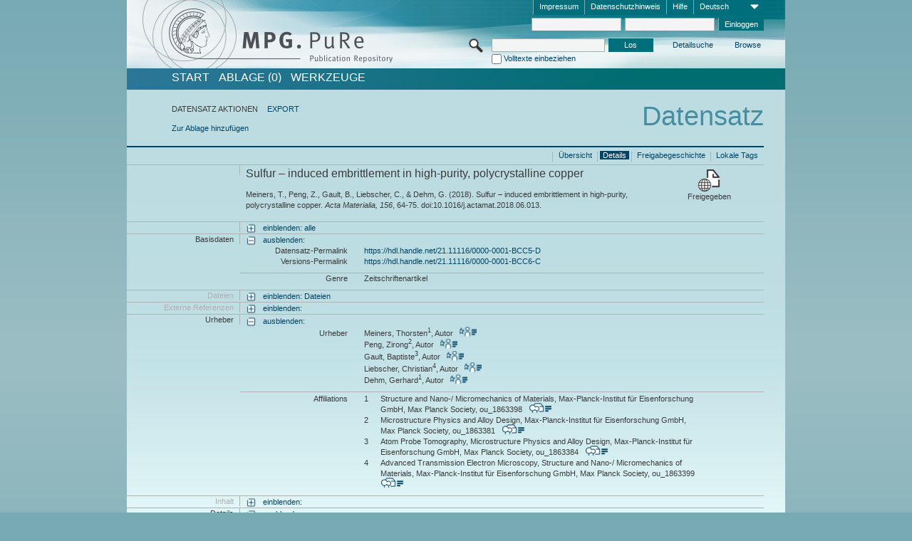

--- FILE ---
content_type: text/html;charset=UTF-8
request_url: https://pure.mpg.de/pubman/faces/ViewItemFullPage.jsp?itemId=item_2622339_2
body_size: 12867
content:
<!DOCTYPE html>
<html xmlns="http://www.w3.org/1999/xhtml"><head id="j_idt2"><link type="text/css" rel="stylesheet" href="/pubman/faces/javax.faces.resource/theme.css?ln=primefaces-aristo" /><link type="text/css" rel="stylesheet" href="/pubman/faces/javax.faces.resource/font-awesome-4.7.0/css/font-awesome.min.css" /><link type="text/css" rel="stylesheet" href="/pubman/faces/javax.faces.resource/commonJavaScript/jquery/css/jquery-ui-1.10.4.min.css" /><script type="text/javascript" src="/pubman/faces/javax.faces.resource/jsf.js?ln=javax.faces"></script><script type="text/javascript">if(window.PrimeFaces){PrimeFaces.settings.locale='de_DE';}</script>
    <title>Sulfur – induced embrittlement in high-purity, polycrystalline copper :: MPG.PuRe
    </title>
	<meta http-equiv="Content-Type" content="text/html; charset=utf-8" />
	<meta http-equiv="pragma" content="no-cache" />
	<meta http-equiv="cache-control" content="no-cache" />
	<meta http-equiv="expires" content="0" />
	<link href="/pubman/resources/cssFramework/main.css" type="text/css" rel="stylesheet" /><link href="/pubman/resources/cssFramework/themes/skin_MPG/styles/theme.css" type="text/css" rel="stylesheet"/><link rel="shortcut icon" type="image/png" href="/pubman/faces/javax.faces.resources/pubman_favicon_32_32.png"/>
	
	<style type="text/css">
		.headerLogo {background-image: none; }
	</style>
	<style type="text/css">
		.fa { line-height: inherit; margin-right: 0.454545em; color: #004465;}
	</style>
	
	<script type="text/javascript">var cookieVersion = "1.0";</script>
	
	<link rel="search" type="application/opensearchdescription+xml" title="Suche nach Publikationen in MPG.PuRe production" href="https://pure.mpg.de/pubman/faces/search/OpenSearch.jsp" /><script type="text/javascript" src="/pubman/faces/javax.faces.resource/jquery/jquery.js?ln=primefaces&amp;v=6.0"></script><script type="text/javascript" src="/pubman/faces/javax.faces.resource/scripts.js"></script><script type="text/javascript" src="/pubman/faces/javax.faces.resource/commonJavaScript/eSciDoc_javascript.js"></script><script type="text/javascript" src="/pubman/faces/javax.faces.resource/commonJavaScript/componentJavaScript/eSciDoc_ext_paginator.js"></script><script type="text/javascript" src="/pubman/faces/javax.faces.resource/commonJavaScript/componentJavaScript/eSciDoc_selectbox.js"></script><script type="text/javascript" src="/pubman/faces/javax.faces.resource/commonJavaScript/componentJavaScript/eSciDoc_item_list.js"></script><script type="text/javascript" src="/pubman/faces/javax.faces.resource/commonJavaScript/componentJavaScript/eSciDoc_full_item.js"></script><script type="text/javascript" src="/pubman/faces/javax.faces.resource/commonJavaScript/componentJavaScript/eSciDoc_single_elements.js"></script><script type="text/javascript" src="/pubman/faces/javax.faces.resource/commonJavaScript/componentJavaScript/breadcrump.js"></script>
	
	<link href="/cone/js/jquery.suggest.css" rel="stylesheet" type="text/css" />
    <link rel="unapi-server" type="application/xml" title="unAPI" href="https://pure.mpg.de/rest/unapi" />
<meta xmlns="http://www.w3.org/1999/xhtml" name="citation_publication_date"
      content="2018/09/01" />
<meta xmlns="http://www.w3.org/1999/xhtml" name="citation_author"
      content="Meiners, Thorsten" />
<meta xmlns="http://www.w3.org/1999/xhtml" name="citation_author_institution"
      content="Structure and Nano-/ Micromechanics of Materials, Max-Planck-Institut für Eisenforschung GmbH, Max Planck Society" />
<meta xmlns="http://www.w3.org/1999/xhtml" name="citation_author"
      content="Peng, Zirong" />
<meta xmlns="http://www.w3.org/1999/xhtml" name="citation_author_institution"
      content="Microstructure Physics and Alloy Design, Max-Planck-Institut für Eisenforschung GmbH, Max Planck Society" />
<meta xmlns="http://www.w3.org/1999/xhtml" name="citation_author"
      content="Gault, Baptiste" />
<meta xmlns="http://www.w3.org/1999/xhtml" name="citation_author_institution"
      content="Atom Probe Tomography, Microstructure Physics and Alloy Design, Max-Planck-Institut für Eisenforschung GmbH, Max Planck Society" />
<meta xmlns="http://www.w3.org/1999/xhtml" name="citation_author"
      content="Liebscher, Christian" />
<meta xmlns="http://www.w3.org/1999/xhtml" name="citation_author_institution"
      content="Advanced Transmission Electron Microscopy, Structure and Nano-/ Micromechanics of Materials, Max-Planck-Institut für Eisenforschung GmbH, Max Planck Society" />
<meta xmlns="http://www.w3.org/1999/xhtml" name="citation_author"
      content="Dehm, Gerhard" />
<meta xmlns="http://www.w3.org/1999/xhtml" name="citation_author_institution"
      content="Structure and Nano-/ Micromechanics of Materials, Max-Planck-Institut für Eisenforschung GmbH, Max Planck Society" />
<meta xmlns="http://www.w3.org/1999/xhtml" name="citation_title"
      content="Sulfur – induced embrittlement in high-purity, polycrystalline copper" />
<meta xmlns="http://www.w3.org/1999/xhtml" name="citation_language" content="eng" />
<meta xmlns="http://www.w3.org/1999/xhtml" name="citation_doi"
      content="10.1016/j.actamat.2018.06.013" />
<meta xmlns="http://www.w3.org/1999/xhtml" name="citation_journal_title"
      content="Acta Materialia" />
<meta xmlns="http://www.w3.org/1999/xhtml" name="citation_journal_abbrev"
      content="Acta Mater." />
<meta xmlns="http://www.w3.org/1999/xhtml" name="citation_volume" content="156" />
<meta xmlns="http://www.w3.org/1999/xhtml" name="citation_firstpage" content="64" />
<meta xmlns="http://www.w3.org/1999/xhtml" name="citation_lastpage" content="75" />
<meta xmlns="http://www.w3.org/1999/xhtml" name="citation_publisher"
      content="Elsevier Science" />
<meta xmlns="http://www.w3.org/1999/xhtml" name="citation_issn" content="1359-6454" />
<meta xmlns="http://www.w3.org/1999/xhtml" name="DC.issued" content="2018/09/01" />
<meta xmlns="http://www.w3.org/1999/xhtml" name="DC.creator"
      content="Meiners, Thorsten" />
<meta xmlns="http://www.w3.org/1999/xhtml" name="DC.creator" content="Peng, Zirong" />
<meta xmlns="http://www.w3.org/1999/xhtml" name="DC.creator" content="Gault, Baptiste" />
<meta xmlns="http://www.w3.org/1999/xhtml" name="DC.creator"
      content="Liebscher, Christian" />
<meta xmlns="http://www.w3.org/1999/xhtml" name="DC.creator" content="Dehm, Gerhard" />
<meta xmlns="http://www.w3.org/1999/xhtml" name="DC.title"
      content="Sulfur – induced embrittlement in high-purity, polycrystalline copper" />
<meta xmlns="http://www.w3.org/1999/xhtml" name="DC.language" content="eng" />
<meta xmlns="http://www.w3.org/1999/xhtml" name="DC.identifier"
      content="https://doi.org/10.1016/j.actamat.2018.06.013" />
<meta xmlns="http://www.w3.org/1999/xhtml" name="DC.relation.ispartof"
      content="Acta Materialia" />
<meta xmlns="http://www.w3.org/1999/xhtml" name="DC.citation.volume" content="156" />
<meta xmlns="http://www.w3.org/1999/xhtml" name="DC.citation.spage" content="64" />
<meta xmlns="http://www.w3.org/1999/xhtml" name="DC.citation.epage" content="75" />
<meta xmlns="http://www.w3.org/1999/xhtml" name="DC.publisher"
      content="Elsevier Science" />
<meta xmlns="http://www.w3.org/1999/xhtml" name="DC.identifier"
      content="urn:ISSN:1359-6454" />
    <meta name="description" content="Autor: Meiners, Thorsten et al.; Genre: Zeitschriftenartikel; Erschienen: 2018-09-01; Titel: Sulfur – induced embrittlement in high-purity, polycrystalline copper" /><script type="text/javascript" src="/pubman/faces/javax.faces.resource/commonJavaScript/jquery/jquery-ui-1.10.4.min.js"></script>
    <script src="/cone/js/jquery.suggest.js"></script><script type="text/javascript" src="/pubman/faces/javax.faces.resource/commonJavaScript/componentJavaScript/autoSuggestFunctions.js"></script>
    <style type="text/css">
        .dialogNoTitleBar .ui-dialog-titlebar {
            display: none;
        }

        .ui-dialog {
            background: #eee
        }
    </style></head>

<body lang="de">
        <!-- The unAPI Identifier for this item --><abbr class='unapi-id' title='item_2622339_2'></abbr>
        <div class="full wrapper"><input id="offset" type="hidden" name="offset" />
		<div class="full_area0 header clear">
			<!-- begin: header section (including meta menu, logo, searchMenu and main menu)-->
			<!-- import meta menu here --><div id="Header:metaMenuSkipLinkAnchor" class="full_area0 metaMenu">
		<!-- meta Menu starts here -->
<form id="Header:j_idt44" name="Header:j_idt44" method="post" action="/pubman/faces/ViewItemFullPage.jsp" enctype="application/x-www-form-urlencoded">
<input type="hidden" name="Header:j_idt44" value="Header:j_idt44" />
<span class="seperator"></span>
				<div class="medium_area0 endline selectContainer">
					<div class="medium_area0">
						<span class="medium_area0 selectionBox">Deutsch</span>
						<div class="min_imgArea selectboxIcon"> </div>
					</div><select id="Header:j_idt44:selSelectLocale" name="Header:j_idt44:selSelectLocale" class="medium_area0" size="1" title="Sprachauswahl." onchange="submit();">	<option value="en">English</option>
	<option value="de" selected="selected">Deutsch</option>
	<option value="ja">日本語</option>
</select>
				</div><span class="seperator"></span>

				<!-- Guide --><a id="Header:j_idt44:lnkPubManHelp" name="Header:j_idt44:lnkPubManHelp" href="https://colab.mpdl.mpg.de/mediawiki/MPG.PuRe_Help" rel="noreferrer noopener" title="MPG.PuRe Hilfe" target="_blank" class="free_area0_p8 endline">Hilfe</a><span class="seperator"></span>

				<!-- Privacy Policy --><a id="Header:j_idt44:lnkPrivacyPolicy" href="#" title="DatenschutzHinweis" onclick="jsf.util.chain(this,event,'loadBlog(\'http://colab.mpdl.mpg.de/mediawiki/MPG.PuRe_Datenschutzhinweis\');return false','mojarra.jsfcljs(document.getElementById(\'Header:j_idt44\'),{\'Header:j_idt44:lnkPrivacyPolicy\':\'Header:j_idt44:lnkPrivacyPolicy\'},\'\')');return false" class="free_area0_p8 endline">Datenschutzhinweis</a><span class="seperator"></span>

				<!-- Policy --><a id="Header:j_idt44:lnkPolicy" href="#" title="Leitlinien&amp;Impressum." onclick="jsf.util.chain(this,event,'loadBlog(\'http://colab.mpdl.mpg.de/mediawiki/MPG.PuRe_Impressum\');return false','mojarra.jsfcljs(document.getElementById(\'Header:j_idt44\'),{\'Header:j_idt44:lnkPolicy\':\'Header:j_idt44:lnkPolicy\'},\'\')');return false" class="free_area0_p8 endline">Impressum</a><span class="seperator"></span>

				<!-- CurrentIp -->

				<!-- LogIn, LogOut --><div id="Header:j_idt44:login" style="clear:right; margin-top:0.37em"><span class="seperator"></span><input id="Header:j_idt44:lnkLogin" type="submit" name="Header:j_idt44:lnkLogin" value="Einloggen" class="activeButton quickSearchBtn free_area0_p8 endline" /><input id="Header:j_idt44:inputUsername" type="text" name="Header:j_idt44:inputUsername" class="large_txtInput" />
					<!--
					&lt;p:watermark for="inputUsername" value="username"
						rendered="true" /&gt;
					--><span class="seperator"></span><input id="Header:j_idt44:inputSecretPassword" type="password" name="Header:j_idt44:inputSecretPassword" value="" class="large_txtInput" />
					<!--
					&lt;p:watermark for="inputSecretPassword" value="password"
						rendered="true" /&gt;
					--></div>

			<!-- meta Menu ends here --><input type="hidden" name="javax.faces.ViewState" id="j_id1:javax.faces.ViewState:0" value="m7nkBkrx4Kzj3Vc+z7PjrXFdqouM6G4uETn9NmQnfOcyzSpA0GdXN4awjvPhThDVO0HINTSGJZvhSdKEju1Ir6su5I9ifshQk5kFcj0V3bZ1FImF2PjDRItaph6tCyw/HeB0nGSagaQpOSI4VsR8bGmmTBBuEDOdz36/feitii1jDZBbCpFdqXPW/Xfd9NRCnbWHf+8krlKKUYLIj0aRPSRnJu5uGUylWBdR55WbIosTjHx0Ohr5lgh3oVIDDcQs+3RNHNk8CukbmpuE977b/RqoMC3Ugi7TSP7SAFa0sGiPIb58VD1k9ZuwqoX4fP8K+zLwlGCBAgOvE7kJasxwEjBKCMS5lFjo81CmVcJkBB782DmlEObneMV0EpT/9rhmiU6jaAEhGtBxXJzaezOwQVN4vpL7usan6R0imi2RTHnZMBnIlfZTbi6T8UP1EEHvko59N43L8XPd0EqfMfKQQF2O4E/7uFRYR8rhrWrMk+enAps26FlVZHjDfpa/gNNz2uAS1gn8Jg63kRZnUyb8pjE6EqVDqskLmKI66KRC4K72Dfh2TT32ghZpj90TdrhQAzpwZGO+7QrBw2/xIWyaKqStZmvNw3loxTDAHktbq2Oc1L6bq7ySkKXK3r7LKnUmPzrvoBJ7J8q0j1u9l5+9Zr3Z4OAOKaXJ1BGiPCCsBa6cpqJePgqnv3TNIAa+0DyCKWhWQnEzVj8/ILTNngD1633nMW4d37OMqcKGyH99C/W8tE2kfAuOA+gi+HLd0ccaEiE65VFvo1tsmQzktrjvcTwgtSurAod2xVMFxWNEl+6aTUKxL5CeB/doXVdQmp5PXbJv2yElFxv1TV+CS+Vt4X6WlWP281b88NSD1YI1RgI/FhZJgN+spi1lfB4rtUThGUgYki4I7qfO/pnFl0vEsDX4ymcEMuToIOFEmDN5hNSUru0H6wzZOcenq9mb8/d92ZIgTiKD6Os2TzH7jDMdCLknW0h5g57LmKREhJTSiEZAtW0PdX0TGkv2pqoM0cA4pMGu5BNRObNdHVJw4qx3vI0vohPmeHb5IS4f2KOIxBWddiF1xa0LWzXDxmGnTqzM3Xs/+NiEfPCHpSh0okrmznoVEWBVFFbmEdXdbzDCzLKPMp6I0iBWbjS5bAac+CkHQiWPyho91BNaBEtOgzS68xu45hhb/m6fyVXbsT9FqFL/RfSDdJeA45YQE71s7CCvDqAwqeF7yQ1rD+sZh21I91e6z5cgLrlej406jN5+h1QlPT61cNpa0DkkGJUU73fG6lFgNmsX/I0JP6nKHUvvgTTPJkneoWn8/DxrGl1Lt3WRuVDkYTKgo61+r/UJpmkQPv3iwKUj5IKe39+qh2anBH57KnfpALkYFpOYIvAfOGCADp13pQJe76Mn8Ys/H2YTR2d8V4U69KyQlmOh58sYaIeYjHh/giaSbOudYVNbhMm6vz9Sx8T97yq3d58ZxhIISF4KD/vo9bWQR1vTMpz3zKJk/MEg3qSt5FOwPyjmAM35MZahL0kIV8e3Q0ym6ZL20qNeD2n2fl5nKCmOaPHa80KRi5ChR06Pkro8X9/nQsZSCCcBC08SQzfavq1LSSctf92W3zRTAw+7Vy6u2R9H4zldOasN57GSmXLYy6AkhPhHBT3hQscN0hP9krFNxUFUH/Uqb8bbDbwHxYf/CNOTVCOG3dPijHKVhf7eCbqMVyG89NNY6SvQTZ/YxPNWaH0Jx/yTQa7l+sg4zZGTgg5fVDSQvjuNJMg9uTPWenXwqJVh1bAZRawF+i76PPoYmo4/7lmgd1Vd5GSwIFHEq54Jsz8CDOdW1UKcYLTtAu6juZV+g2j7bHlt3ov4+dIxZl20/vA6YpQyFyfLKF9aQzWwifW/puTQyMz6buAf9P0ovAep1dl9Zbhxnw04EJsVmE4+wdkrbB3nY0DLhFIIdTc5Qdr+P81wf+1E1cvSQNW64Q66q8JXKl8UbrrK2FLmJNOOMtpWD5sY/yy9NWsbYsKP49XaeRphWT2A7SkPlBzTxaJw8i77Lp5iGKYaJZ9AnqgQtE2qJqFz4dooYVpncC57Jg==" autocomplete="off" />
</form></div>
			<div class="full_area0 LogoNSearch"><a id="Header:lnkStartPage" name="Header:lnkStartPage" href="/pubman/faces/HomePage.jsp" title="Zur PubMan Startseite wechseln."><img src="/pubman/resources/images/pure_logo_web.png" style="border:none;" class="tiny_marginLExcl headerLogo" /><span class="tiny_marginLExcl xDouble_area0 themePark "></span></a>
			<!-- import search here-->
	
	<div id="searchMenuSkipLinkAnchor" class="free_area0 searchMenu">
<form id="Header:j_idt77" name="Header:j_idt77" method="post" action="/pubman/faces/ViewItemFullPage.jsp" enctype="application/x-www-form-urlencoded">
<input type="hidden" name="Header:j_idt77" value="Header:j_idt77" />

			<span class="std_imgArea quickSearchIcon"> </span>
			<span class="xLarge_area0 quickSearchMenu"><input id="Header:j_idt77:quickSearchString" type="text" name="Header:j_idt77:quickSearchString" class="xLarge_txtInput quickSearchTextInput" title="Suchtext" /><span class="xLarge_checkbox quickSearchCheckBoxMenu"><input id="Header:j_idt77:quickSearchCheckBox" type="checkbox" name="Header:j_idt77:quickSearchCheckBox" /><label for="Header:j_idt77:quickSearchCheckBox">Volltexte einbeziehen</label></span>
			</span><input id="Header:j_idt77:btnQuickSearchStart" type="submit" name="Header:j_idt77:btnQuickSearchStart" value="Los" title="Suche starten." class="small_txtBtn activeButton quickSearchBtn" />
			<span class="free_area0"><a id="Header:j_idt77:lnkAdvancedSearch" name="Header:j_idt77:lnkAdvancedSearch" href="/pubman/faces/AdvancedSearchPage.jsp" title="Erweiterte Suchmöglichkeiten über freigegebene Datensätze" class="free_area0_p3 advancedSearchMenu tiny_marginLExcl">Detailsuche</a><a id="Header:j_idt77:lnkBrowseBy" href="#" title="Browsen nach Organisationen und weiteren Kategorien" onclick="mojarra.jsfcljs(document.getElementById('Header:j_idt77'),{'Header:j_idt77:lnkBrowseBy':'Header:j_idt77:lnkBrowseBy'},'');return false" class="free_area0_p3 organisationSearchMenu tiny_marginLExcl endline">Browse</a>
			</span><input type="hidden" name="javax.faces.ViewState" id="j_id1:javax.faces.ViewState:1" value="qndCTcViKAKYoq+cssiHeCVFASAGLNtV2aouVX8sr+9S5HKyJ7p1nNhy+O2giO/3E1uKaJ3jwkR9e1QXE3rxlhYECyZ/jdUUHRvMPSMLf6Wmb2kdAAx8NOo8prQtIPwpHM7RWHHauhy9KGVyVXzZ1jdUuAf2sqYXZi3zACUeghpkmHqjfGOvoBmeFtOeoE3dOEEhdz8TRPcIYuV1QfuRc+Oz+y9SHV/7P3VYusujkYhdMcmMNk7vC2CWjVJTNMrHuCxDmlx5ouBvynpv9pEoaCveXuSxz/y2pMw+3EhYbbCha/fvmNT8+iD6r+G584RT84F0leSiyxvUN57lGehaqZCusfsCrRE7W8t1/NF+O2TajSx6wmWWsqoM+qu7xgH4XEeIlF4Sg5ik6nojkjhmHuGXvc/Ow3WDZNpp/MlY5dhCuze8PfbqjPMLly32tl1dKQOwpOqsS+vK4vVYZqCyFhSOvqMhcndG2yXXuz7IIPsHL6FAE9Plzc0wJBxXvcYUc/YvGGTAq5iW9QatVqB5SR5BH+Sk12tphqbJC8WxOWJ0czyzOkidK+cGJX2jcVaFEs6XOzh2uoS7flLrnET8WYQqjrg8BAzJQLHVDZxRj5QpWd8WWPxoAMqQuqgKFO00ZQedopNQU8YUHRYmNHAFasknbfZF/Uk7h93M3KuKN3yeGSrLenL84C+GFf67VtX3Efn+C11D4K9+uvv9NV3JH5/3y7RjPWmcQz00S3k333v4YmES8faFyzmFF3p8KuCC/D1dl3NG3HDI6qkv4TXPJGMZuf/d+F2dORP44dzF4Uv50nM4mVHJaO0St5hrOirZO25/pOzOBAKfvn0BkS+4mOBBa2ZBoy8PP9NawcmfBEqcQNhu+/hGSYM5evQ1tKcmKzBgT2sdqbP/Fpb32VrEOa9Y77QHldGFX7LMPWI1YwUzG4YWhUJ4R3j6SdlefhlbhsJAyPFXfmivLuZigDx7odu7FXcDsheP8db0Di/bAxuBXXPKXy1VGt6CtH+qG01vqn580K3T95WP33KyPtOT0roAdGXNo2EWynXQZ4EEY5Zq6hYi+UG/KkWzRCHMpFzf/f6F6nIsOAsWuNVR5AYBK1r/y0ozJXr9rpNbI1HKhOsP+0Gwehzf6RRjiyYJDeFYyXBSf+RbBeWtMRRd5RU170UzCVKltwhgi/WGJd4OzRVj6kISakoDiP0qPkOJiwG3VP2R/NQMFe6gAKiq+whTc0IaPP1ZMZ28qODhhq2ijgsnOwkgRDqdbG8sCQNGfJ1xkJwQLxPWfdmV2tpfirTFv0rfCMP1Y1G2GVP4OBizBt/oR/HJJOThAaePbZdooanatdxH/2rLTuFKBz5z0k7qkuY2G0CzkFzBJMgbYAoAPPBskk4weZjymYO7iTQm4saIdSwR1ziRXJk76eIlpis1PMce/xaWCb/TznsPCG0J7FgHEjKkfI6BEV4ga4tvL0zPbdSs5pV3I31Sx15BSxgOT3eMB6qegrWovfjjsLo0IL9ZcKPLJ9d432tviuW3GDbzB652rSU7aWYSNtCtp0AYwJJa6grWysgJH346mImr08J2kWpYhgMXafc62g7vxF1TedAik/RmsUs6Cx6W4cSuhvQLwwmt6Le9DWLQ0WF9/Aag99CcKvgUcwdGf6iR4DPSWrbZTfBCGQBBoPbRxB7SXtqDIs6p59SS+SPwcMFx5c368uZVqAvVWpfMYOT5Yxy5ahz4OibLvBhx39tc4jq8HZt+noT/kdCCbwL6wjH0rsY2YIWaqRwXDTdMbqboA045xRdCaULiScXFaCm33dDJDFW92e+iQBowJu2CcWO/7tgzkEMmhYT3HtnNNkotZV7ieiWQTAyaJJwOITKSry0gUrWrHzjpeLpBjIOniszp2lXJej63hEiafzYNnZn8M2YRqVIFrWCXlmjAg27ZcWOH/JtVkPZ55lG8OOldZdTl6VrrV43d/CyjJnWI0gK+Ox4rYT8aXu1g0Y6lYIY3VKXLD5jxPbgBM/lYbHd/gsNjZ6tWEgzBHO6qWt0Brbf/gMXn4Yo89R7+RG4I3u1+yduMDQ==" autocomplete="off" />
</form>
	</div>
			</div>
		</div>
		<!-- import main menu here -->
	
	<div id="mainMenuSkipLinkAnchor" class="full_area0 mainMenu"><a id="Header:lnkHome" name="Header:lnkHome" href="/pubman/faces/HomePage.jsp" title="Gehe zur PubMan Startseite." class="free_area0">START</a>
		<!--  start should replace the following later -->
		<!--  stop should replace the following later --><a id="Header:lnkCartItems" name="Header:lnkCartItems" href="/pubman/faces/CartItemsPage.jsp" title="Gehe zur Ablage." class="free_area0">ABLAGE  (0)</a><a id="Header:lnkTools" name="Header:lnkTools" href="/pubman/faces/ToolsPage.jsp" title="Gehe zur Werkzeug-Übersicht" class="free_area0">Werkzeuge</a>
	</div>
<form id="form1" name="form1" method="post" action="/pubman/faces/ViewItemFullPage.jsp" enctype="application/x-www-form-urlencoded">
<input type="hidden" name="form1" value="form1" />

                <div id="content" class="full_area0 clear">
                    <!-- begin: content section (including elements that visualy belong to the header (breadcrumb, headline, subheader and content menu)) -->
                    <div class="clear">
                        <div class="headerSection">
		<div class="clear breadcrumb">
			<!-- Breadcrumb starts here -->
			<ol>
				<li></li>
			</ol>
			<!-- Breadcrumb ends here -->
		</div>
                            <div id="contentSkipLinkAnchor" class="clear headLine">
                                <!-- Headline starts here -->
                                <h1>Datensatz</h1>
                                <!-- Headline ends here -->
                            </div>
                        </div>
                        <div class="small_marginLIncl subHeaderSection"><div class="contentMenu">
                                <!-- content menu starts here -->
                                <div class="free_area0 sub">
                                    <!-- content menu upper line starts here --><span class="free_area0">DATENSATZ AKTIONEN</span><span class="seperator void"></span><a id="form1:lnkLinkForExportView" name="form1:lnkLinkForExportView" href="ViewItemFullPage.jsp?itemId=item_2622339_2&amp;view=EXPORT" class="free_area0">EXPORT</a>
                                    <!-- content menu upper line ends here -->
                                </div><div class="free_area0 sub action">
                                    <!-- content menu lower line starts here --><a id="form1:lnkAddToBasket" href="#" onclick="jsf.util.chain(this,event,'fullItemReloadAjax();','mojarra.jsfcljs(document.getElementById(\'form1\'),{\'form1:lnkAddToBasket\':\'form1:lnkAddToBasket\'},\'\')');return false">Zur Ablage hinzufügen</a>
                                    <!-- content menu lower line ends here --></div>
                                <!-- content menu ends here --></div>
                            <div class="subHeader">
                                <!-- JSF messages -->
                                <!-- Subheadline ends here -->
                            </div>
                        </div>
                    </div><div class="full_area0 clear">
                        <div class="full_area0 fullItem">
                            <div class="full_area0 fullItemControls">
                                <span class="full_area0_p5"> <b class="free_area0 small_marginLExcl"> </b><span class="seperator"></span><a id="form1:lnkViewLocalTagsPage" name="form1:lnkViewLocalTagsPage" href="/pubman/faces/ViewLocalTagsPage.jsp" class="free_area0">Lokale Tags</a><span class="seperator"></span><a id="form1:lnkViewItemFull_btnItemVersions" href="#" onclick="mojarra.jsfcljs(document.getElementById('form1'),{'form1:lnkViewItemFull_btnItemVersions':'form1:lnkViewItemFull_btnItemVersions'},'');return false" class="free_area0">Freigabegeschichte</a><span class="seperator"></span><a id="form1:lnkViewItemPage" name="form1:lnkViewItemPage" href="#contentSkipLinkAnchor" class="free_area0 actual">Details</a><span class="seperator"></span><a id="form1:lnkViewItemOverviewPage" name="form1:lnkViewItemOverviewPage" href="https://pure.mpg.de/pubman/faces/ViewItemOverviewPage.jsp?itemId=item_2622339_2" class="free_area0">Übersicht</a><span class="seperator"></span>
								</span>
                            </div><span class="full_area0 pageBrowserItem"><span class="paginatorPanel"></span></span>
                            <div class="full_area0 itemHeader"><span class="xLarge_area0 endline blockHeader">
                                     
                                </span><span class="seperator"></span><span class="free_area0_p8 endline itemHeadline">
                                    <b>Sulfur – induced embrittlement in high-purity, polycrystalline copper</b>
      <div class="Pubman">
         <p>Meiners, T., Peng, Z., Gault, B., Liebscher, C., &amp; Dehm, G. <span class="DisplayDateStatus">(2018).</span> Sulfur – induced
            embrittlement in high-purity, polycrystalline copper.<span class="Italic"><i> Acta Materialia,</i></span> <span class="Italic"><i>156</i></span>,
            64-75. doi:10.1016/j.actamat.2018.06.013.
         </p>
      </div>
   </span><span class="free_area0 status statusArea"><div class="big_imgArea statusIcon releasedItem"></div><span class="noDisplay">Item is </span><label class="medium_label statusLabel free_area0_p3">Freigegeben</label></span>
                            </div><div class="full_area0 itemBlock visibility">
                                <h3 class="xLarge_area0_p8 endline blockHeader"> </h3><span class="seperator"></span>
                                <a class="free_area0 expand">einblenden: alle
                                </a>
                                <a class="free_area0 collapse">ausblenden: alle
                                </a></div><div class="full_area0 itemBlock">
		<h3 class="xLarge_area0_p8 endline blockHeader">Basisdaten
		</h3>
		<span class="seperator"></span>
		<a id="lnkShowGroupBasic" class="free_area0 expand">einblenden:</a><span class="free_area0 itemBlockContent endline">
			<a id="lnkHideGroupBasic" class="free_area0 collapse">ausblenden:</a>
			<!-- Citation URL -->
			<div class="free_area0 endline itemLine noTopBorder">
				<b class="xLarge_area0_p8 endline labelLine clear">Datensatz-Permalink<span class="noDisplay">: </span>
				</b> <span class="xHuge_area0 xTiny_marginLExcl endline"><a id="form1:lnkCitationURLItemPid" name="form1:lnkCitationURLItemPid" href="https://hdl.handle.net/21.11116/0000-0001-BCC5-D" title="Führt zu der aktuellsten für Sie verfügbaren Version dieser Publikation. Abhängig vom Status der jüngsten Version und Ihren Nutzerrechten können dies unterschiedliche Versionen sein.">https://hdl.handle.net/21.11116/0000-0001-BCC5-D</a>
				</span> <b class="xLarge_area0_p8 endline labelLine clear">Versions-Permalink<span class="noDisplay">: </span>
				</b> <span class="xHuge_area0 xTiny_marginLExcl endline"><a id="form1:lnkCitationURLVersionPid" name="form1:lnkCitationURLVersionPid" href="https://hdl.handle.net/21.11116/0000-0001-BCC6-C" title="Führt dauerhaft zu dieser Version der Publikation.">https://hdl.handle.net/21.11116/0000-0001-BCC6-C</a>
				</span>
			</div>
			<!-- Genre -->
			<div class="free_area0 endline itemLine">
				<b class="xLarge_area0_p8 endline labelLine clear">Genre<span class="noDisplay">:
				</span>
				</b> <span class="xHuge_area0 xTiny_marginLExcl endline">Zeitschriftenartikel
				</span>
			</div>
			<!-- Alternative title --></span></div>
		<div id="files" class="full_area0 itemBlock">
			<h3 class="xLarge_area0_p8 endline blockHeader">Dateien
			</h3>
			<span class="seperator"></span> <a id="lnkShowGroupFile" class="free_area0 expand">einblenden:  Dateien</a>
		</div>
		<div id="locators" class="full_area0 itemBlock">
			<h3 class="xLarge_area0_p8 endline blockHeader">Externe Referenzen
			</h3>
			<span class="seperator"></span> <a id="lnkShowGroupLocator" class="free_area0 expand">einblenden:</a>
		</div><div class="full_area0 itemBlock">
		<h3 id="lblViewItemFull_lblCreatorsHeader" class="xLarge_area0_p8 endline blockHeader">Urheber
		</h3>
		<span class="seperator"></span>
		<a id="lnkShowGroupPersOrg" class="free_area0 expand">einblenden:</a>
		<div class="free_area0 itemBlockContent endline">
			<a id="lnkHideGroupPersOrg" class="free_area0 collapse">ausblenden:</a>
			<!-- Creators -->
			<div class="free_area0 endline itemLine noTopBorder">
				<b id="lblViewItemFull_lblCreators" class="xLarge_area0_p8 endline labelLine"> <sup> </sup>Urheber<span class="noDisplay">: <br /></span>
				</b> <span class="xHuge_area0 xTiny_marginLExcl endline"> <span class="free_area0 authorsGroup"> <!-- Display {ViewItemFull.defaultSize} creators by default --><span id="form1:j_idt481:0:txtCreatorPersonFormattedDisplay" class="free_area0 creator clear">Meiners, Thorsten<sup>1</sup>, Autor
										 
										<a id="form1:j_idt481:0:lnkCreatorPersonPortfolioLink" name="form1:j_idt481:0:lnkCreatorPersonPortfolioLink" href="https://pure.mpg.de/cone/persons/resource/persons203992?lang=de" rel="noreferrer noopener" target="_blank" class="authorCard">        </a></span>
								<br /><span id="form1:j_idt481:1:txtCreatorPersonFormattedDisplay" class="free_area0 creator clear">Peng, Zirong<sup>2</sup>, Autor
										 
										<a id="form1:j_idt481:1:lnkCreatorPersonPortfolioLink" name="form1:j_idt481:1:lnkCreatorPersonPortfolioLink" href="https://pure.mpg.de/cone/persons/resource/persons136394?lang=de" rel="noreferrer noopener" target="_blank" class="authorCard">        </a></span>
								<br /><span id="form1:j_idt481:2:txtCreatorPersonFormattedDisplay" class="free_area0 creator clear">Gault, Baptiste<sup>3</sup>, Autor
										 
										<a id="form1:j_idt481:2:lnkCreatorPersonPortfolioLink" name="form1:j_idt481:2:lnkCreatorPersonPortfolioLink" href="https://pure.mpg.de/cone/persons/resource/persons185411?lang=de" rel="noreferrer noopener" target="_blank" class="authorCard">        </a></span>
								<br /><span id="form1:j_idt481:3:txtCreatorPersonFormattedDisplay" class="free_area0 creator clear">Liebscher, Christian<sup>4</sup>, Autor
										 
										<a id="form1:j_idt481:3:lnkCreatorPersonPortfolioLink" name="form1:j_idt481:3:lnkCreatorPersonPortfolioLink" href="https://pure.mpg.de/cone/persons/resource/persons146095?lang=de" rel="noreferrer noopener" target="_blank" class="authorCard">        </a></span>
								<br /><span id="form1:j_idt481:4:txtCreatorPersonFormattedDisplay" class="free_area0 creator clear">Dehm, Gerhard<sup>1</sup>, Autor
										 
										<a id="form1:j_idt481:4:lnkCreatorPersonPortfolioLink" name="form1:j_idt481:4:lnkCreatorPersonPortfolioLink" href="https://pure.mpg.de/cone/persons/resource/persons75388?lang=de" rel="noreferrer noopener" target="_blank" class="authorCard">        </a></span>
								<br /> <!-- Hidden creators, visible after clicking on more -->
				</span>
				</span>
			</div>
			<!-- Affiliations -->
			<div class="free_area0 endline itemLine" style="padding-top: 0.1818em;">
				<b id="lblViewItemFull_lblAffiliations" class="xLarge_area0_p8 endline labelLine">Affiliations<span class="noDisplay">: <br /></span>
				</b> <span class="xHuge_area0 xTiny_marginLExcl endline"><span class="tiny_area0 endline">1</span><span id="form1:j_idt513:0:txtCreatorAffiliation" class="free_area0 affiliation">Structure and Nano-/ Micromechanics of Materials, Max-Planck-Institut für Eisenforschung GmbH, Max Planck Society, ou_1863398
							 
							<a id="form1:j_idt513:0:lnkAffiliationDetail" name="form1:j_idt513:0:lnkAffiliationDetail" href="" onclick="openCenteredWindow('/pubman/faces/AffiliationDetailPage.jsp?id=ou_1863398', 980, 400, 'Details');return false" rel="noreferrer noopener" target="_blank" class="ouCard">           </a></span>
						<br /><span class="tiny_area0 endline">2</span><span id="form1:j_idt513:1:txtCreatorAffiliation" class="free_area0 affiliation">Microstructure Physics and Alloy Design, Max-Planck-Institut für Eisenforschung GmbH, Max Planck Society, ou_1863381
							 
							<a id="form1:j_idt513:1:lnkAffiliationDetail" name="form1:j_idt513:1:lnkAffiliationDetail" href="" onclick="openCenteredWindow('/pubman/faces/AffiliationDetailPage.jsp?id=ou_1863381', 980, 400, 'Details');return false" rel="noreferrer noopener" target="_blank" class="ouCard">           </a></span>
						<br /><span class="tiny_area0 endline">3</span><span id="form1:j_idt513:2:txtCreatorAffiliation" class="free_area0 affiliation">Atom Probe Tomography, Microstructure Physics and Alloy Design, Max-Planck-Institut für Eisenforschung GmbH, Max Planck Society, ou_1863384
							 
							<a id="form1:j_idt513:2:lnkAffiliationDetail" name="form1:j_idt513:2:lnkAffiliationDetail" href="" onclick="openCenteredWindow('/pubman/faces/AffiliationDetailPage.jsp?id=ou_1863384', 980, 400, 'Details');return false" rel="noreferrer noopener" target="_blank" class="ouCard">           </a></span>
						<br /><span class="tiny_area0 endline">4</span><span id="form1:j_idt513:3:txtCreatorAffiliation" class="free_area0 affiliation">Advanced Transmission Electron Microscopy, Structure and Nano-/ Micromechanics of Materials, Max-Planck-Institut für Eisenforschung GmbH, Max Planck Society, ou_1863399
							 
							<a id="form1:j_idt513:3:lnkAffiliationDetail" name="form1:j_idt513:3:lnkAffiliationDetail" href="" onclick="openCenteredWindow('/pubman/faces/AffiliationDetailPage.jsp?id=ou_1863399', 980, 400, 'Details');return false" rel="noreferrer noopener" target="_blank" class="ouCard">           </a></span>
						<br />
				</span>
			</div>
		</div></div><div class="full_area0 itemBlock">
		<h3 class="xLarge_area0_p8 endline blockHeader">Inhalt
		</h3>
		<span class="seperator"></span>
		<a id="lnkShowGroupContent" class="free_area0 expand">einblenden:</a></div><div class="full_area0 itemBlock">
		<h3 class="xLarge_area0_p8 endline blockHeader">Details
		</h3>
		<span class="seperator"></span>
		<a id="lnkShowGroupDetails" class="free_area0 expand">einblenden:</a><div class="free_area0 itemBlockContent endline">
			<a id="lnkHideGroupDetails" class="free_area0 collapse">ausblenden:</a>
			<!-- Languages -->
			<div class="free_area0 endline itemLine noTopBorder">
				<b class="xLarge_area0_p8 endline labelLine clear">Sprache(n)<span class="noDisplay">:
				</span>
				</b> <span class="xHuge_area0 xTiny_marginLExcl endline">eng - English
				</span>
			</div>
			<!-- Dates -->
			<div class="free_area0 endline itemLine">
				<b class="xLarge_area0_p8 endline labelLine clear">  Datum<span class="noDisplay">:
				</span>
				</b> <span class="xHuge_area0 xTiny_marginLExcl endline"><span class="large_area0 tiny_marginRIncl"><label id="form1:lblViewItem_lblDatePublishedOnline" title="Online veröffentlicht: " class="large_label">Online veröffentlicht: </label><span class="large_area0">2018-06-22</span></span><span class="double_area0 tiny_marginRIncl"><label id="form1:lblViewItem_lblDatePublishedInPrint" title="Erschienen:" class="double_label">Erschienen: </label><span class="large_area0">2018-09-01</span></span>
				</span>
			</div>
			<!-- Publication status -->
			<div class="free_area0 endline itemLine">
				<b class="xLarge_area0_p8 endline labelLine clear">  Publikationsstatus<span class="noDisplay">: </span>
				</b> <span class="xHuge_area0 xTiny_marginLExcl endline">Erschienen
				</span>
			</div>
			<!-- Pages -->
			<div class="free_area0 endline itemLine">
				<b class="xLarge_area0_p8 endline labelLine clear">  Seiten<span class="noDisplay">:
				</span>
				</b> <span class="xHuge_area0 xTiny_marginLExcl endline">-
				</span>
			</div>
			<!-- Publishing Info -->
			<div class="free_area0 endline itemLine">
				<b class="xLarge_area0_p8 endline labelLine clear">  Ort, Verlag, Ausgabe<span class="noDisplay">: </span>
				</b> <span class="xHuge_area0 xTiny_marginLExcl endline">-
				</span>
			</div>
			<!-- Table of Content -->
			<div class="free_area0 endline itemLine">
				<b class="xLarge_area0_p8 endline labelLine clear">  Inhaltsverzeichnis<span class="noDisplay">:
				</span>
				</b> <span class="xHuge_area0 xTiny_marginLExcl endline">-
				</span>
			</div>
			<!-- Review method -->
			<div class="free_area0 endline itemLine">
				<b class="xLarge_area0_p8 endline labelLine clear">  Art der Begutachtung<span class="noDisplay">: </span>
				</b> <span class="xHuge_area0 xTiny_marginLExcl endline">Expertenbegutachtung
				</span>
			</div>
			<!-- Identifiers -->
			<div class="free_area0 endline itemLine">
				<b class="xLarge_area0_p8 endline labelLine clear">  Identifikatoren<span class="noDisplay">: </span>
				</b> <span class="xHuge_area0 xTiny_marginLExcl endline">DOI: <a target='_blank' href='https://doi.org/10.1016/j.actamat.2018.06.013'>10.1016/j.actamat.2018.06.013</a>
				</span>
			</div>
			<!-- Degree Type -->
			<div class="free_area0 endline itemLine">
				<b class="xLarge_area0_p8 endline labelLine clear">  Art des Abschluß<span class="noDisplay">: </span>
				</b> <span class="xHuge_area0 xTiny_marginLExcl endline">-
				</span>
			</div></div></div><div class="full_area0 itemBlock">
		<h3 class="xLarge_area0_p8 endline blockHeader">Veranstaltung
		</h3>
		<span class="seperator"></span>
		<a id="lnkShowGroupEvent" class="free_area0 expand">einblenden:</a></div>
                            <!--JUS content section --><div class="full_area0 itemBlock">
		<h3 class="xLarge_area0_p8 endline blockHeader">Entscheidung
		</h3>
		<span class="seperator"></span>
		<a id="lnkShowGroupEvent" class="free_area0 expand">einblenden:</a></div><div class="full_area0 itemBlock">
		<h3 class="xLarge_area0_p8 endline blockHeader">Projektinformation
		</h3>
		<span class="seperator"></span>
		<a id="lnkShowGroupProjectInfo" class="free_area0 expand">einblenden:</a></div><div class="full_area0 itemBlock">
			<h3 class="xLarge_area0_p8 endline blockHeader">Quelle 1
			</h3>
			<span class="seperator"></span>
			<a id="lnkShowGroupSource" class="free_area0 expand">einblenden:</a><div class="free_area0 itemBlockContent endline">
				<a id="lnkHideGroupSource" class="free_area0 collapse">ausblenden:</a>
				<!-- Source Title -->
				<div class="free_area0 endline itemLine noTopBorder">
					<b class="xLarge_area0_p8 endline labelLine clear">Titel<span class="noDisplay">: </span>
					</b> <span class="xHuge_area0 xTiny_marginLExcl endline">Acta Materialia
					</span>
				</div>
				<!-- Source alternative title --><div class="free_area0 endline itemLine">
						<b class="xLarge_area0_p8 endline labelLine clear">   Kurztitel
							<span class="noDisplay">: </span>
						</b>
						<span class="xHuge_area0 xTiny_marginLExcl endline">Acta Mater.
						</span></div>
				<!-- Source genre -->
	            <div class="free_area0 endline itemLine">
	                <b class="xLarge_area0_p8 endline labelLine clear">Genre der Quelle<span class="noDisplay">: </span>
	                </b>
	                <span class="xHuge_area0 xTiny_marginLExcl endline">Zeitschrift
	                </span>
	            </div>

				<!-- Source creators -->
				<div class="free_area0 endline itemLine">
					<b class="xLarge_area0_p8 endline labelLine"> <sup> </sup>Urheber<span class="noDisplay">: <br /></span>
					</b> <span class="xHuge_area0 xTiny_marginLExcl endline">
					</span>
				</div>
				<!-- Source affiliations -->
				<div class="free_area0 endline itemLine">
					<b class="xLarge_area0_p8 endline labelLine">Affiliations<span class="noDisplay">: <br /></span>
					</b> <span class="xHuge_area0 xTiny_marginLExcl endline">
					</span>
				</div>
				<!-- Source publishing Info -->
				<div class="free_area0 endline itemLine">
					<b class="xLarge_area0_p8 endline labelLine clear">Ort, Verlag, Ausgabe<span class="noDisplay">: </span>
					</b> <span class="xHuge_area0 xTiny_marginLExcl endline">Kidlington : Elsevier Science
					</span>
				</div>
				<!-- total number of pages --><span class="free_area0 endline itemLine">
					<b class="xLarge_area0_p8 endline labelLine clear">Seiten<span class="noDisplay">:
					</span>
					</b>
					<span class="xHuge_area0 xTiny_marginLExcl endline">-
					</span></span>
				<!-- Volume / Issue --><span class="free_area0 endline itemLine">
					<b class="xLarge_area0_p8 endline labelLine clear">Band / Heft<span class="noDisplay">: </span>
					</b>
					<span class="xHuge_area0 xTiny_marginLExcl endline">156
					</span></span>
				<!-- Sequence Number --><span class="free_area0 endline itemLine">
					<b class="xLarge_area0_p8 endline labelLine clear">Artikelnummer<span class="noDisplay">: </span>
					</b>
					<span class="xHuge_area0 xTiny_marginLExcl endline">-
					</span></span>
				<!-- Start-/Endpage --><span class="free_area0 endline itemLine">
					<b class="xLarge_area0_p8 endline labelLine clear">Start- / Endseite<span class="noDisplay">: </span>
					</b>
					<span class="xHuge_area0 xTiny_marginLExcl endline">64 - 75
					</span></span>
				<!-- Source identifiers --><span class="free_area0 endline itemLine">
					<b class="xLarge_area0_p8 endline labelLine clear">Identifikator<span class="noDisplay">: </span>
					</b>
					<span class="xHuge_area0 xTiny_marginLExcl endline">ISSN: 1359-6454<br/>CoNE: <a target='_blank' href='https://pure.mpg.de/cone/journals/resource/954928603100'>https://pure.mpg.de/cone/journals/resource/954928603100</a>
					</span></span></div></div>
                        </div></div>
                    <!-- end: content section -->
                </div><input type="hidden" name="javax.faces.ViewState" id="j_id1:javax.faces.ViewState:2" value="sWcplm092NRGHojwWmMaaCFNwek3FLJpgyU9gcbwJPBK07WP6f3yK+fl0021ZJfgrGxgyfVaO2PP6suRpNjLBXjq+SHMKHI5+7IIK8V56DZ1tbORCYMvMd9LY6HAHfZ/RpK9pryOhftO1C2TTcVgplRU+UwiI7+p/l8YptSCZgyx0pfFIu6frTfEa026DsI0xp9E1AMx8Sc751JKcDT/dEcxhBBqpZNAfxflQwcOPvRmsBDiMD1XDOzWMdEiQ73ISVu7A42uvKXQZCCl9vMwHCJT/VKWeB19g+orib+8S/aovAeJ5TD6LQj0ejmQH3gxa0U2weiPEPLXMd+ZGDvlwgVVU2QQAXmdlclVOW2KneTGfdhSNJ9kenCOuTsC3e4lQMS/1xRdKTkJGljn5J0zqfCAQsiagGUUPAZzuOrx4bEv99YOUzurXxk7w1XYB1T6WNRaxxZWbruPWK+nR/FviP9bYa4VEtJjR+7UdSTQYlkSh3kSfdvgmUoNQUadcQzDCROHXKuH1W3tycQHP5ImPbxbXejct56Ol8MY42ncTQl95QX1/hxLd9b2eN8URyGluQO6LbOYjg1/zixD4nahkglTtsYfQF7JD0YPkNqTxiQqe47pY44lzoPZkdciqdCro5Dy14ZUv1oS0L+9DPpJMRb3LTUcFlmoGS/NO3cdu67/23j0mdFAnvrKSENPXbZjw8TvIXp+c0JCLfQkLPhoaMXtnitvxxKSfeWClrbFdvRISkNfJHsak9Gd1xJGZRQ/qUqsGKlR96tqOy4sFms59pL0NAT8Tw+ch8l1JUjVT6W7FKBVM6iQU0gcqIQuYwviqiKaPWtXRM6wk4cUxKSEFcjDm8m2e2iSlVUD+NVnQ18p4MnpOmkGA8/VwPUxRv6YaQQ7HRQsECNYPpr29g94tPvZg7IcMqgxDG5R1I5DZiDUrt6e/Baol7WcjaDqRz4sPLktEGiXgE4a3z9NQZ5xinI5mOS4JBM19iylsl+59Yd4AHg+x0am9P0mlP8zqXJbpBKq/NJbVbVo88srowgzgOoYICnbgtHujCI2y7/[base64]/0ifxwY7DuhlCd3dnLcFxRItvT2VpDWA3W8JVNA3uY3nXPN578vzuHMNqFKM2fxE7oVaJXSp9HH/WtMSI3ncMhz1+WGJVa8DmUBLWMbK2AOdtzwMhzZJQvYwCISqi+N+sHVL2xhz2GrRR4QkM0tSMdpURQ9a47NTxe/r+ke8ktHd108dfYROUE3TgxmYpcChYSIgjzjAWoPNmRwFfWlSHHVTxoEZyGfepDyGmsjTQ6T+TL7b1vs7wEiXnRmW2CK0e2dB56Pxs96omMfzRN5CetauJO3wKAe1/MtrtBvKaJ55TMeWbD5xi1S2ZsyN1r+W2lmFk4i55D5SHFIiVQpdGeL2um9wfgDliELFtyFc/jQoMjcxPhZ/0HMv4X7WlIE0iXbbNs31sB9KpllnryXYhg1E3H1xZK8bGPasQMNl0VmuiHgHfuJnEPWu7AGDj6EGKcdc1M8CgJRPqqzOi0eCNSQ1mFJWpq/lC4TDx6H2FjY3/gk0henRXrkrE5L2yjObdL2JU8mdS6rk7Urv9LBLD5dDI/FCPrnzPzzz50EWn98kJhkGYfklCTv0R9+NhmrZZuHRs3yjXy9qTJgJSgdiR0H5STc1bUs4ZIk1q4cIwxUGBwu6/3eJ3f5Glkw7FaFL5zZ9DvhooN7pv/mIoxzke7IpQHnLF03whRGArB2/vsb4snZirG9IRg7yl91ACS6B9+H1SUpyvyHo2UEH3SU3DVvBh5oivG8GN2twQCwccN0LWSl7rL/cEt7yKSQT6IFic+wJiz8V4x1QnvhPoo5ucYqQ==" autocomplete="off" />
</form>
        </div>

		<div class="footer">

			<div class="full_area0">
				 
				<!-- Mattomo -->
<script data-name="matomo"  data-category="analytics" type="text/plain">
var _paq = _paq || [];
  /* tracker methods like "setCustomDimension" should be called before "trackPageView" */
  console.log(document.URL);

  var regexOverview = /https:\/\/pure\.mpg\.de\/pubman\/faces\/ViewItemOverviewPage\.jsp\?itemId=(item_\d+)_?\d?.*/;
  var matchOverview = regexOverview.exec(document.URL);
  var regexFull = /https:\/\/pure\.mpg\.de\/pubman\/faces\/ViewItemFullPage\.jsp\?itemId=(item_\d+)_?\d?.*/;
  var matchFull = regexFull.exec(document.URL);

  if (matchOverview != null && matchOverview[1] != null && matchOverview[1] !== undefined) {
    _paq.push(['setCustomUrl', 'https://pure.mpg.de/pubman/item/' + matchOverview[1]]);
  }
  else if (matchFull != null && matchFull[1] != null && matchFull[1] !== undefined) {
    _paq.push(['setCustomUrl', 'https://pure.mpg.de/pubman/item/' + matchFull[1]]);
  }
  
  _paq.push(['trackPageView']);
  _paq.push(["disableCookies"]);

  (function() {
    var u="//analytics.mpdl.mpg.de/";
    
    if (document.URL.toString() === 'https://pure.mpg.de/pubman/faces/ViewItemFullPage.jsp' ||
      document.URL.toString() === 'https://pure.mpg.de/pubman/faces/ViewItemOverviewPage.jsp') {
        return;
    }


    _paq.push(['setTrackerUrl', u+'piwik.php']);
    _paq.push(['setSiteId', '1']);

    var d=document, g=d.createElement('script'), s=d.getElementsByTagName('script')[0];
    g.type='text/javascript'; g.async=true; g.defer=true; g.src=u+'piwik.js'; s.parentNode.insertBefore(g,s);
  })();
</script>
<script defer src="https://assets.mpdl.mpg.de/static/mpdl-consent/consent-config-matomo.js"></script>
<script defer>
    window.addEventListener('load', ()=> {
        runConsentBanner({'privacyPolicyUrl' : 'https://colab.mpdl.mpg.de/mediawiki/MPG.PuRe_Datenschutzhinweis'});
    });
</script>

			</div>
		</div>
        
		<script type="text/javascript">
	        var suggestConeUrl = "https://pure.mpg.de/cone/";
        
    	    var citationStyleSuggestBaseURL = '$1?format=json';
	    	var citationStyleSuggestURL = suggestConeUrl + 'citation-styles/query';

			$(document).ready(function() {
				checkUpdateCslUi();
			});

			function checkUpdateCslUi() {
				(typeof updateCslUi == 'function') ? updateCslUi(): setTimeout("checkUpdateCslUi()", 30);
			}
		</script>
</body>

</html>